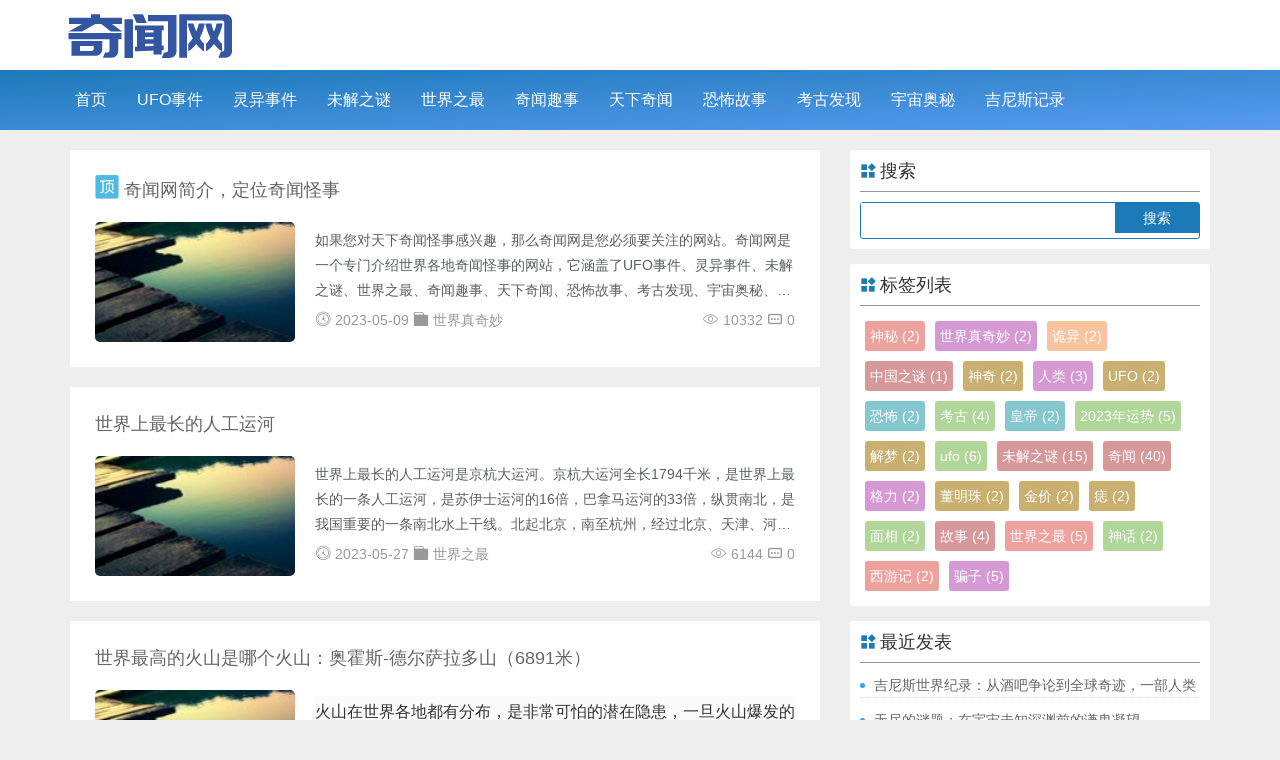

--- FILE ---
content_type: text/html; charset=utf-8
request_url: https://qiwen66.com/tags-56.html
body_size: 6422
content:
<!DOCTYPE html>
<html lang="zh-CN" xml:lang="zh-CN">
<head>
    <meta charset="utf-8">
    <meta name="viewport" content="width=device-width,initial-scale=1,maximum-scale=1,user-scalable=0" />
    <meta name="generator" content="Z-BlogPHP 1.7.4" />
    <script src="https://qiwen66.com/zb_system/script/common.js"></script>
    <script src="https://qiwen66.com/zb_system/script/c_html_js_add.php"></script>
    <link href="https://qiwen66.com/zb_users/theme/JH_Theme_Blue/style/css/bootstrap.min.css" rel="stylesheet">
    <link rel="stylesheet" type="text/css" href="https://qiwen66.com/zb_users/theme/JH_Theme_Blue/style/font/iconfont.css">
    <link rel="stylesheet" type="text/css" href="https://qiwen66.com/zb_users/theme/JH_Theme_Blue/style/style.css">
    <script src="https://qiwen66.com/zb_users/theme/JH_Theme_Blue/script/com.js"></script>
    <script src="https://qiwen66.com/zb_users/theme/JH_Theme_Blue/script/theia-sticky-sidebar.js"></script>
                <title>世界之最_奇闻网</title>
    <meta name="Keywords" content="世界之最,奇闻网">
    <meta name="description" content="世界之最_奇闻网">
    <meta name="author" content="lier">
        <script async src="https://pagead2.googlesyndication.com/pagead/js/adsbygoogle.js?client=ca-pub-6487992334695833"
     crossorigin="anonymous"></script>
</head><body>
            <header>
            <div class="topHead">
                <div class="topHeadc">
                    <div class="logo"><img src="https://qiwen66.com/zb_users/theme/JH_Theme_Blue/style/img/logo.png" alt=""></div>
                    <div class="topLink"></div>
                </div>
            </div>
            <div class="boxc">
                <div class="box">
                    <div id="navbtn">
                        <i></i>
                    </div>
                    <nav class="nav">
                        <ul>
                            <li id="nvabar-item-index"><a href="https://qiwen66.com/">首页</a></li><li id="navbar-category-2"><a href="https://qiwen66.com/category-2.html">UFO事件</a></li><li id="navbar-category-3"><a href="https://qiwen66.com/category-3.html">灵异事件</a></li><li id="navbar-category-4"><a href="https://qiwen66.com/category-4.html">未解之谜</a></li><li id="navbar-category-5"><a href="https://qiwen66.com/category-5.html">世界之最</a></li><li id="navbar-category-6"><a href="https://qiwen66.com/category-6.html">奇闻趣事</a></li><li id="navbar-category-7"><a href="https://qiwen66.com/category-7.html">天下奇闻</a></li><li id="navbar-category-8"><a href="https://qiwen66.com/category-8.html">恐怖故事</a></li><li id="navbar-category-9"><a href="https://qiwen66.com/category-9.html">考古发现</a></li><li id="navbar-category-10"><a href="https://qiwen66.com/category-10.html">宇宙奥秘</a></li><li id="navbar-category-11"><a href="https://qiwen66.com/category-11.html">吉尼斯记录</a></li>                        </ul>
                    </nav>
                    <!--遮罩层-->
                    <div class="mask"></div>
                    <i id="searchfdj" class="iconfont iconfangdajing"></i>
                    
                    <div class="searchdropdown">
                        <div class="searchd">
                            <form action="https://qiwen66.com/zb_system/cmd.php?act=search" method="post">
                                <button name="btnPost">
                                    <i class="iconfont icon-fangdajing"></i>
                                </button>
                                <input type="text" class="fr" name="q" autocomplete="off" placeholder="搜索关键词..." title="搜索关键词...">
                            </form>
                        </div>
                    </div>
                </div>
            </div>
        </header>    <div class="container mt20">
        <div class="row">
            <div class="col-xs-12 col-sm-8 new">
                                                            <article>
<h2><span class="iconfont icon-ding"></span> <a href="https://qiwen66.com/archives/103023.html" title="奇闻网简介，定位奇闻怪事">奇闻网简介，定位奇闻怪事</a></h2>
   <figure><a href="https://qiwen66.com/archives/103023.html" title="奇闻网简介，定位奇闻怪事"><img src="https://qiwen66.com/zb_users/theme/JH_Theme_Blue/style/img/list_df.jpg" alt="奇闻网简介，定位奇闻怪事"></a></figure>   
   <div class="p"><p>如果您对天下奇闻怪事感兴趣，那么奇闻网是您必须要关注的网站。奇闻网是一个专门介绍世界各地奇闻怪事的网站，它涵盖了UFO事件、灵异事件、未解之谜、世界之最、奇闻趣事、天下奇闻、恐怖故事、考古发现、宇宙奥秘、吉尼斯记录等多个方面，它的内容极为丰富，涉及面广，为您带来了无数神秘之旅。在奇闻网上，您可以了解各种国内外UFO事件的报道，包括UFO目击、不明飞行物体的照片、视频等各种神秘事件。您还可以了解到各种灵异事件的报道，包括鬼魂附身、异象出现等各种令人毛骨悚然的事件。同时，奇闻网还收集了大量未解之谜的</p></div>
   <div>
      <span class="fr">
         <span class="iconfont icon-yanjing"></span>
         10332         <span class="iconfont icon-pinglun"></span>
         0      </span>
      <span class="fl">
         <span class="iconfont icon-zhongbiao"></span>
         2023-05-09         <span class="iconfont icon-wenjianjia"></span>
         世界真奇妙      </span>
   </div>
   <div class="cl"></div>
</article>                                                                                <article>
<h2> <a href="https://qiwen66.com/archives/103085.html" title="世界上最长的人工运河">世界上最长的人工运河</a></h2>
   <figure><a href="https://qiwen66.com/archives/103085.html" title="世界上最长的人工运河"><img src="https://qiwen66.com/zb_users/theme/JH_Theme_Blue/style/img/list_df.jpg" alt="世界上最长的人工运河"></a></figure>  
   <div class="p"><p>世界上最长的人工运河是京杭大运河。京杭大运河全长1794千米，是世界上最长的一条人工运河，是苏伊士运河的16倍，巴拿马运河的33倍，纵贯南北，是我国重要的一条南北水上干线。北起北京，南至杭州，经过北京、天津、河北、山东、江苏、浙江六省市，沟通了海河、黄河、淮河、长江、钱塘江五大水系。不仅便利了南北大量物资的运输交换，也有助于我国的政治、经济和文化的发展。</p></div>
   <div>
      <span class="fr">
         <span class="iconfont icon-yanjing"></span>
         6144         <span class="iconfont icon-pinglun"></span>
         0      </span>
      <span class="fl">
         <span class="iconfont icon-zhongbiao"></span>
         2023-05-27         <span class="iconfont icon-wenjianjia"></span>
         世界之最      </span>
   </div>
   <div class="cl"></div>
</article>                                                                                <article>
<h2> <a href="https://qiwen66.com/archives/103084.html" title="世界最高的火山是哪个火山：奥霍斯-德尔萨拉多山（6891米）">世界最高的火山是哪个火山：奥霍斯-德尔萨拉多山（6891米）</a></h2>
   <figure><a href="https://qiwen66.com/archives/103084.html" title="世界最高的火山是哪个火山：奥霍斯-德尔萨拉多山（6891米）"><img src="https://qiwen66.com/zb_users/theme/JH_Theme_Blue/style/img/list_df.jpg" alt="世界最高的火山是哪个火山：奥霍斯-德尔萨拉多山（6891米）"></a></figure>  
   <div class="p"><p style="margin-top: 0px; margin-bottom: 0px; padding: 0px; line-height: 2em; color: rgb(51, 51, 51); font-family: Arial, Helvetica, sans-serif; font-size: 16px; white-space: normal; background-color: rgb(251, 251, 251);">火山在世界各地都有分布，是非常可怕的潜在隐患，一旦火山爆发的话，将会给人类带来极为沉重的灾难。而火山越高越大，其隐藏的能量也就越可怕，那么在世界上，最高的一座火山是哪个火山呢?一起来了解一下吧。</p><!--autointro--></div>
   <div>
      <span class="fr">
         <span class="iconfont icon-yanjing"></span>
         6176         <span class="iconfont icon-pinglun"></span>
         0      </span>
      <span class="fl">
         <span class="iconfont icon-zhongbiao"></span>
         2023-05-27         <span class="iconfont icon-wenjianjia"></span>
         世界之最      </span>
   </div>
   <div class="cl"></div>
</article>                                                                                <article>
<h2> <a href="https://qiwen66.com/archives/103083.html" title="世界上最贵的药">世界上最贵的药</a></h2>
   <figure><a href="https://qiwen66.com/archives/103083.html" title="世界上最贵的药"><img src="https://qiwen66.com/zb_users/theme/JH_Theme_Blue/style/img/list_df.jpg" alt="世界上最贵的药"></a></figure>  
   <div class="p"><p>美国的诺华公司针对脊髓性肌肉萎缩研发出了一种新型药物Zolgensma，被称为世界上最贵的药，据说它也是目前唯一能够一次性治疗好这一疾病的药物，但是价格却高达212.5万美金，几乎相当于一辆豪车的定价了，不过幸运的是，这一药物能够永久的治疗好肌肉萎缩，所以后续投入是非常少的。世界上最贵的药在2019年的5月24日，美国的食品和药物监管局就批准了诺华公司的基因疗法药物Zolgensma，据说最主要是适用于2岁以下的患有脊髓性肌肉萎缩的小孩，并且和其他的疗法不同的是，这种药物只需要一次性注射就能治疗</p></div>
   <div>
      <span class="fr">
         <span class="iconfont icon-yanjing"></span>
         6103         <span class="iconfont icon-pinglun"></span>
         0      </span>
      <span class="fl">
         <span class="iconfont icon-zhongbiao"></span>
         2023-05-27         <span class="iconfont icon-wenjianjia"></span>
         世界之最      </span>
   </div>
   <div class="cl"></div>
</article>                                                                                <article>
<h2> <a href="https://qiwen66.com/archives/103082.html" title="世界上最贵的薯片">世界上最贵的薯片</a></h2>
   <figure><a href="https://qiwen66.com/archives/103082.html" title="世界上最贵的薯片"><img src="https://qiwen66.com/zb_users/theme/JH_Theme_Blue/style/img/list_df.jpg" alt="世界上最贵的薯片"></a></figure>  
   <div class="p"><p>由一位顶级啤酒制造商曾经生产出了一款名为St.Eriks的薯片，据说每一盒的薯片价格都要买到56美金，而一盒之中只装有5片薯片而已，也就是说相当于一片薯片高达10美金，简直就是在吃金子，而据生产商自己表示，这些薯片中其实放入了松茸、松露等不少的名贵食材，所以才会这么贵。世界上最贵的薯片这款薯片的生产商主业其实是生产St.Eriks啤酒的，据说他们认为只有St.Eriks薯片才能配得上St.Eriks啤酒，于是才精心的推出了这样一款天价薯片，相信应该没有谁见过薯片是论片买的吧，但St.Eriks薯</p></div>
   <div>
      <span class="fr">
         <span class="iconfont icon-yanjing"></span>
         6256         <span class="iconfont icon-pinglun"></span>
         0      </span>
      <span class="fl">
         <span class="iconfont icon-zhongbiao"></span>
         2023-05-27         <span class="iconfont icon-wenjianjia"></span>
         世界之最      </span>
   </div>
   <div class="cl"></div>
</article>                                                                                <article>
<h2> <a href="https://qiwen66.com/archives/103081.html" title="世界上最大的半岛:阿拉伯半岛">世界上最大的半岛:阿拉伯半岛</a></h2>
   <figure><a href="https://qiwen66.com/archives/103081.html" title="世界上最大的半岛:阿拉伯半岛"><img src="https://qiwen66.com/zb_users/theme/JH_Theme_Blue/style/img/list_df.jpg" alt="世界上最大的半岛:阿拉伯半岛"></a></figure>  
   <div class="p"><p>半岛是一种非常奇特的地貌状态，三面环海，一面与大陆相连。世界上的半岛数不胜数，不过最大的半岛只有一个，那就是阿拉伯半岛。阿拉伯半岛将半岛的概念体现得淋漓尽致，下面一起了解下世界上最大的半岛吧!世界上最大的半岛：阿拉伯半岛阿拉伯半岛是世界上最大的半岛，总面积约为322万平方千米，南北长达2240千米，东西最宽是1900千米，最短也有1200千米，海拔高度在1.2千米至2.5千米不等，位于印度洋板块，东南方向延伸至印度洋，西部为红海，南面是阿拉伯海，属于热带沙漠性气候，非常的干燥，为平坦台地式高原。</p></div>
   <div>
      <span class="fr">
         <span class="iconfont icon-yanjing"></span>
         6182         <span class="iconfont icon-pinglun"></span>
         0      </span>
      <span class="fl">
         <span class="iconfont icon-zhongbiao"></span>
         2023-05-27         <span class="iconfont icon-wenjianjia"></span>
         世界之最      </span>
   </div>
   <div class="cl"></div>
</article>                                                                    <div class="pagination">                   
                    <!-- <span class="pages">
  1/1</span> -->
<a href="https://qiwen66.com/tags-56.html" title="‹‹"><span class="page">‹‹</span></a>
<span class="current">1</span>
<a href="https://qiwen66.com/tags-56.html" title="››"><span class="page">››</span></a>
<div class="clear">
</div>                </div>
                            </div>
            <aside class="hidden-xs col-sm-4">
                
<div class="inside" id="divSearchPanel">
		<header>
	<span class="iconfont icon-biaotitubiao"></span><h3>搜索</h3>
	</header>
			<div class="divSearchPanel"><form name="search" method="post" action="https://qiwen66.com/zb_system/cmd.php?act=search"><label><span style="position:absolute;color:transparent;z-index:-9999;">Search</span><input type="text" name="q" size="11" /></label> <input type="submit" value="搜索" /></form></div>
		</div><div class="inside" id="divTags">
		<header>
	<span class="iconfont icon-biaotitubiao"></span><h3>标签列表</h3>
	</header>
			<div class="divTags"><div id="tags" class="clafter">
        <a href="https://qiwen66.com/tags-1.html">神秘<span class="tag-count"> (2)</span></a>
        <a href="https://qiwen66.com/tags-2.html">世界真奇妙<span class="tag-count"> (2)</span></a>
        <a href="https://qiwen66.com/tags-3.html">诡异<span class="tag-count"> (2)</span></a>
        <a href="https://qiwen66.com/tags-4.html">中国之谜<span class="tag-count"> (1)</span></a>
        <a href="https://qiwen66.com/tags-6.html">神奇<span class="tag-count"> (2)</span></a>
        <a href="https://qiwen66.com/tags-9.html">人类<span class="tag-count"> (3)</span></a>
        <a href="https://qiwen66.com/tags-10.html">UFO<span class="tag-count"> (2)</span></a>
        <a href="https://qiwen66.com/tags-11.html">恐怖<span class="tag-count"> (2)</span></a>
        <a href="https://qiwen66.com/tags-12.html">考古<span class="tag-count"> (4)</span></a>
        <a href="https://qiwen66.com/tags-17.html">皇帝<span class="tag-count"> (2)</span></a>
        <a href="https://qiwen66.com/tags-24.html">2023年运势<span class="tag-count"> (5)</span></a>
        <a href="https://qiwen66.com/tags-33.html">解梦<span class="tag-count"> (2)</span></a>
        <a href="https://qiwen66.com/tags-37.html">ufo<span class="tag-count"> (6)</span></a>
        <a href="https://qiwen66.com/tags-39.html">未解之谜<span class="tag-count"> (15)</span></a>
        <a href="https://qiwen66.com/tags-40.html">奇闻<span class="tag-count"> (40)</span></a>
        <a href="https://qiwen66.com/tags-42.html">格力<span class="tag-count"> (2)</span></a>
        <a href="https://qiwen66.com/tags-43.html">董明珠<span class="tag-count"> (2)</span></a>
        <a href="https://qiwen66.com/tags-46.html">金价<span class="tag-count"> (2)</span></a>
        <a href="https://qiwen66.com/tags-48.html">痣<span class="tag-count"> (2)</span></a>
        <a href="https://qiwen66.com/tags-51.html">面相<span class="tag-count"> (2)</span></a>
        <a href="https://qiwen66.com/tags-54.html">故事<span class="tag-count"> (4)</span></a>
        <a href="https://qiwen66.com/tags-56.html">世界之最<span class="tag-count"> (5)</span></a>
        <a href="https://qiwen66.com/tags-57.html">神话<span class="tag-count"> (2)</span></a>
        <a href="https://qiwen66.com/tags-58.html">西游记<span class="tag-count"> (2)</span></a>
        <a href="https://qiwen66.com/tags-60.html">骗子<span class="tag-count"> (5)</span></a>
    </div></div>
		</div><div class="inside" id="divPrevious">
		<header>
	<span class="iconfont icon-biaotitubiao"></span><h3>最近发表</h3>
	</header>
				<ul><li><a title="吉尼斯世界纪录：从酒吧争论到全球奇迹，一部人类成就的“极限”百科全书" href="https://qiwen66.com/archives/103167.html">吉尼斯世界纪录：从酒吧争论到全球奇迹，一部人类成就的“极限”百科全书</a></li>
<li><a title="无尽的谜题：在宇宙未知深渊前的谦卑凝望" href="https://qiwen66.com/archives/103166.html">无尽的谜题：在宇宙未知深渊前的谦卑凝望</a></li>
<li><a title="解码文明基因：从考古发现看“何以中国”" href="https://qiwen66.com/archives/103165.html">解码文明基因：从考古发现看“何以中国”</a></li>
<li><a title="暗影中的低语：恐怖故事如何成为人性最深处的回响" href="https://qiwen66.com/archives/103164.html">暗影中的低语：恐怖故事如何成为人性最深处的回响</a></li>
<li><a title="苍穹之下，万物有灵：天下奇闻与人类认知的边界探幽" href="https://qiwen66.com/archives/103163.html">苍穹之下，万物有灵：天下奇闻与人类认知的边界探幽</a></li>
<li><a title="世界奇闻录：那些让你瞠目结舌的不可思议之事" href="https://qiwen66.com/archives/103162.html">世界奇闻录：那些让你瞠目结舌的不可思议之事</a></li>
<li><a title="世界之最：从亘古奇观到人类创造的极限巅峰" href="https://qiwen66.com/archives/103161.html">世界之最：从亘古奇观到人类创造的极限巅峰</a></li>
<li><a title="迷雾中的微光：世界未解之谜与人类永恒的求索" href="https://qiwen66.com/archives/103160.html">迷雾中的微光：世界未解之谜与人类永恒的求索</a></li>
<li><a title="虚实之间：灵异事件的叙事、心理与社会图景" href="https://qiwen66.com/archives/103159.html">虚实之间：灵异事件的叙事、心理与社会图景</a></li>
<li><a title="世界真奇妙：从人类执念到自然伟力，探索那些令人惊叹的真实事件" href="https://qiwen66.com/archives/103158.html">世界真奇妙：从人类执念到自然伟力，探索那些令人惊叹的真实事件</a></li>
</ul>
	</div>            </aside>
        </div>
    </div>
    <footer class="footer">
  <div class="container">
    <div class="row">   
    <ul class="link">
      <li>友情链接:</li>
      <li class="link-item"><a href="https://www.82029.com/" target="_blank" title="毒鸡汤">毒鸡汤</a></li><li class="link-item"><a href="https://www.lianhanghao.com/" target="_blank" title="联行号查询">联行号查询</a></li>    </ul>    
    <p>Copyright www.qiwen66.com .Some Rights Reserved.<br /><a href="https://beian.miit.gov.cn/" target="_blank">闽ICP备2020023208号-4</a><br /><script>var _hmt = _hmt || [];(function() {  var hm = document.createElement("script");  hm.src = "https://hm.baidu.com/hm.js?1d55a6371b9c34b4505b8bc6a3ddbe21";  var s = document.getElementsByTagName("script")[0];   s.parentNode.insertBefore(hm, s);})();</script><span class="fr">Powered By <a href="https://www.zblogcn.com/" title="Z-BlogPHP 1.7.4 Build 173430" target="_blank" rel="noopener noreferrer">Z-BlogPHP 1.7.4</a></span></p>
    </div>
  </div>
</footer>
<div id="goToTop"><a href="javascript:;"><img src="[data-uri]" alt=""><img src="[data-uri]" alt=""></a></div>
</body>
</html><!--657.30 ms , 9 queries , 2978kb memory , 0 error-->

--- FILE ---
content_type: text/html; charset=utf-8
request_url: https://www.google.com/recaptcha/api2/aframe
body_size: 267
content:
<!DOCTYPE HTML><html><head><meta http-equiv="content-type" content="text/html; charset=UTF-8"></head><body><script nonce="cxBeBGscYWxlnzdqXq2Uew">/** Anti-fraud and anti-abuse applications only. See google.com/recaptcha */ try{var clients={'sodar':'https://pagead2.googlesyndication.com/pagead/sodar?'};window.addEventListener("message",function(a){try{if(a.source===window.parent){var b=JSON.parse(a.data);var c=clients[b['id']];if(c){var d=document.createElement('img');d.src=c+b['params']+'&rc='+(localStorage.getItem("rc::a")?sessionStorage.getItem("rc::b"):"");window.document.body.appendChild(d);sessionStorage.setItem("rc::e",parseInt(sessionStorage.getItem("rc::e")||0)+1);localStorage.setItem("rc::h",'1769537766883');}}}catch(b){}});window.parent.postMessage("_grecaptcha_ready", "*");}catch(b){}</script></body></html>

--- FILE ---
content_type: text/css
request_url: https://qiwen66.com/zb_users/theme/JH_Theme_Blue/style/font/iconfont.css
body_size: 187
content:
@font-face {
  font-family: "iconfont"; /* Project id 2665712 */
  src: url('iconfont.woff2?t=1625931814666') format('woff2'),
       url('iconfont.woff?t=1625931814666') format('woff'),
       url('iconfont.ttf?t=1625931814666') format('truetype');
}

.iconfont {
  font-family: "iconfont" !important;
  font-size: 16px;
  font-style: normal;
  -webkit-font-smoothing: antialiased;
  -moz-osx-font-smoothing: grayscale;
}

.icon-fangzi:before {
  content: "\e60f";
}

.icon-apptubiao-:before {
  content: "\e690";
}

.icon-yanjing:before {
  content: "\e600";
}

.icon-zhongbiao:before {
  content: "\e632";
}

.icon-zuozhe:before {
  content: "\e65c";
}

.icon-pinglun:before {
  content: "\e658";
}

.icon-wushuju:before {
  content: "\e69e";
}

.icon-fangdajing:before {
  content: "\e6ce";
}

.icon-shangyiye:before {
  content: "\e637";
}

.icon-xiayiye:before {
  content: "\e6cf";
}

.icon-ding:before {
  content: "\e62a";
}

.icon-re:before {
  content: "\e8d3";
}

.icon-biaotitubiao:before {
  content: "\e62b";
}

.icon-wenjianjia:before {
  content: "\e63c";
}



--- FILE ---
content_type: text/css
request_url: https://qiwen66.com/zb_users/theme/JH_Theme_Blue/style/style.css
body_size: 5360
content:
body,
ul,
li,
h1,
h2,
h3,
h4,
h5,
h6,
p,
form,
dl,
dt,
dd,
div,
ol {
    margin: 0px;
    padding: 0px;
}

body {
    background-color: #eee;
}

ul,
ol {
    list-style: none;
}

a {
    text-decoration: none;
}

a:hover {
    text-decoration: none
}

a:visited {
    text-decoration: none
}

.fl {
    float: left;
}

.fr {
    float: right;
}

.cl {
    clear: both;
}

.clafter:after {
    clear: both;
    content: '';
    display: block;
}

.mt20 {
    margin-top: 20px;
}

.mt30 {
    margin-top: 30px;
}

.mt50 {
    margin-top: 50px;
}

.mb20 {
    margin-bottom: 20px;
}

.ml5 {
    margin-left: 5px;
}

.ml10 {
    margin-left: 10px;
}

.mr5 {
    margin-right: 5px;
}

.mr10 {
    margin-right: 10px;
}

.mr20 {
    margin-right: 20px;
}

.w100 {
    width: 100% !important;
}

.mt0 {
    margin-top: 0 !important;
}

.mr0 {
    margin-right: 0;
}

.pr0 {
    padding-right: 0;
}

.box {
    max-width: 1160px;
    margin: 0 auto;
    line-height: 60px;
    height: 60px;
}

.boxc {
    background: linear-gradient(to bottom right, #1c7ab8, #599bf1);
}

.topHead {
    background: #ffffff;
    width: 100%;
}

.topHeadc {
    height: 70px;
    line-height: 70px;
    width: 1160px;
    margin: 0 auto;
    position: relative;
}

.topLink {
    height: 40px;
    line-height: 40px;
    position: absolute;
    top: 0;
    right: 0;
}

.topLink a {
    margin: 0 10px;
    color: #666666;
}

/*nav*/

.nav {
    float: left;
    height: 55px;
}

.nav li {
    display: inline-block;
    margin: 0 5px;
    font-size: 16px;
    line-height: 55px;
    position: relative;
    transition: all 0.4s ease 0s;
}

.nav li em {
    display: none;
}

.nav li a {
    display: block;
    color: #fff;
    padding: 0 10px;
    border-radius: 3px;
}

.nav>ul>li.on>a:after,
.nav>ul>li.cur>a:after {
    background-color: #fff;
    height: 3px;
    width: 16px;
    left: 50%;
    margin-left: -7px;
    bottom: 0;
    content: '';
    position: absolute;
}

.nav li ul {
    position: absolute;
    left: -1px;
    top: 55px;
    background: #599bf1;
    border: 1px solid #eee;
    border-radius: 0 0 3px 3px;
    min-width: 100%;
    padding: 5px 0;
    display: none;
    z-index: 5;
    white-space: nowrap;
}

.nav li li {
    font-size: 14px;
    float: none;
    margin: 0;
    display: block;
    text-align: center;
    line-height: 2em;
}

.nav li li a {
    padding: 5px 10px;
}

.nav li li a:hover {
    border-radius: 0;
}

.search {
    width: 200px;
    max-width: 15vw;
    line-height: 30px;
    border-radius: 20px;
    border: 1px solid rgba(0, 0, 0, 0.2);
    position: relative;
    height: 30px;
    margin-top: 15px;
    background-color: #fff;
}

.search button {
    border: none;
    background-color: transparent;
    cursor: pointer;
    position: absolute;
    left: 3px;
    top: -3px;
    height: 30px;
    outline: 0;
}

.search input {
    width: 140px;
    max-width: 11vw;
    border: none;
    height: 20px;
    outline: 0;
    margin: 3px 5px 0 0;
}

#searchfdj {
    display: none;
}

.searchdropdown {
    display: none;
}

.searchd {
    display: none;
}

/*screen width*/

@media only screen and (max-width:1280px) {

    /*1280*/
    .nav li {
        font-size: 16px;
    }
}

.mask {
    display: none;
}

@media only screen and (max-width:1024px) {

    /*1024px*/
    .nav li {
        font-size: 14px;
    }

    .box {
        height: 0;
    }

    /*navbtn*/
    #navbtn {
        position: absolute;
        right: 0;
        top: 35px;
        transform: translateY(-50%);
        cursor: pointer;
        display: none;
        width: 25px;
        height: 20px;
    }

    #navbtn i {
        display: block;
        position: absolute;
        top: 50%;
        left: 0;
        margin-top: -1px;
        height: 2px;
        background-color: #fff;
        width: 100%;
        transition: all .5s;
    }

    #navbtn i:before,
    #navbtn i:after {
        content: '';
        display: block;
        height: 2px;
        background-color: #fff;
        position: absolute;
        left: 0;
        width: 100%;
        transition: all .5s;
    }

    #navbtn i:before {
        top: -9px;
    }

    #navbtn i:after {
        bottom: -9px;
    }

    #navbtn.on i {
        background: none;
    }

    #navbtn.on i:before {
        top: 0;
        transform: rotate(45deg);
    }

    #navbtn.on i:after {
        bottom: 0;
        transform: rotate(-45deg);
    }

    /*960*/
    .nav {
        position: fixed;
        float: none;
        clear: both;
        width: 200px;
        z-index: 9;
        left: -200px;
        top: 0;
        height: 100%;
        background-color: rgba(0, 0, 0, .8);
        color: #fff;
        padding: 0;
        overflow-y: auto;
        -webkit-overflow-scrolling: touch;
        transition: left .3s;
        margin-top: 0;
    }

    .mask {
        width: calc(100% - 200px);
        height: 100%;
        background: gray;
        position: fixed;
        top: 0;
        right: calc(100% + 200px);
        z-index: 9;
        opacity: 0.6;
        transition: right .3s;
        display: block;
    }

    .mask.open {
        right: 0;
    }

    .nav.open {
        left: 0;
    }

    .nav ul {
        padding: 50px 0;
    }

    .nav li {
        float: none;
        margin: 0;
        display: block;
        line-height: 45px;
    }

    .nav li em {
        display: block;
        position: absolute;
        right: 0;
        top: 0;
        width: 45px;
        height: 45px;
    }

    .nav li em:before {
        content: '';
        display: block;
        width: 8px;
        height: 8px;
        border-right: 1px solid #fff;
        border-bottom: 1px solid #fff;
        transform: rotate(45deg);
        position: absolute;
        left: 50%;
        top: 50%;
        margin: -6px 0 0 -6px;
        transition: all .3s;
    }

    .nav li em.open:before {
        transform: rotate(-135deg);
        margin-top: 0;
    }

    .nav li a {
        color: #fff;
        padding: 0 45px 0 2em;
    }

    .nav li a:hover,
    .nav li.on>a,
    .nav li.cur>a {
        background-color: transparent;
    }

    .nav li ul {
        position: static;
        left: auto;
        top: auto;
        width: auto;
        padding: 0;
        border: none;
        background: none;
    }

    .nav li li {
        text-align: left;
        line-height: 45px;
    }

    .nav li li a {
        padding: 0 0 0 4em;
    }

    /*960*/
    #navbtn {
        display: block;
    }

    .nav>ul>li.on>a:after,
    .nav>ul>li.cur>a:after {
        display: none;
    }
}

.new article {
    margin-bottom: 20px;
    background: #ffffff;
    padding: 25px;
}

.new article figure {
    width: 200px;
    height: 120px;
    margin-right: 20px;
    overflow: hidden;
    float: left;
}

.new article figure img {
    width: 100%;
    height: 100%;
    object-fit: cover;
    border-radius: 5px;
    transition: all 0.5s;
}

.new article:hover figure img {
    -ms-transform: scale(1.1);
    /* IE 9 */
    -webkit-transform: scale(1.1);
    /* Safari */
    transform: scale(1.1);
    /* 标准语法 */
}

.new article h2 {
    font-size: 18px;
    line-height: 24px;
    font-weight: normal;
    overflow: hidden;
    text-overflow: ellipsis;
    white-space: nowrap;
    padding-bottom: 20px;
}

.new article h2 .icon-ding {
    font-size: 24px;
    color: #0a9fdab7;
}

.new article h2 .icon-re {
    font-size: 24px;
    color: #fa0101;
}

.new article h2 a {
    color: #666666;
}

.new article .p {
    display: -webkit-box;
    -webkit-box-orient: vertical;
    -webkit-line-clamp: 3;
    overflow: hidden;
    color: #5b5f64;
    margin: 6px 0;
    line-height: 25px;
}

.new article div {
    line-height: 20px;
    color: #999999;
}

.new article div::after {
    clear: both;
    content: ' ';
    width: 1px;
    height: 1px;
}

.breadcrumb {
    color: #999;
    margin: 20px auto;
    background-color: #ffffff;
    border-bottom: #66afe9 1px solid;
    padding: 8px 15px;
}

.breadcrumb a {
    color: #999;
}

.footer {
    background-color: #2e323e;
    border-top: solid 6px #22252d;
    color: #fff;
    padding-top: 20px;
    margin-top: 40px;
    line-height: 25px;
}

.fnav a {
    display: inline-block;
    padding-right: 20px;
    color: #fff;
}

.email a {
    border-radius: 25px;
    height: 50px;
    background: #ffffff;
    display: block;
    width: 50px;
    color: #ffffff;
    text-align: center;
    padding-top: 8px;
}

.email a img {
    max-width: 80%;
    transition: all 0.5s ease 0s;
}

.email a:hover img {
    max-width: 80%;
    transform: translateY(-5px)
}

.fnav span {
    color: #c7c7c7;
    line-height: 60px;
}

.link {
    padding: 0 15px;
}

.link::after {
    content: "　";
    clear: both;
}

.link li {
    float: left;
    margin-left: 20px;
}

.link li a {
    color: #fff;
}

.link li:first-child {
    margin-left: 0;
}

.footer p {
    line-height: 50px;
    padding: 0 15px;
}

.footer p span a {
    color: #fff;
}


.articlehead h1 {
    line-height: 50px;
    font-size: 24px;
}

.meta {
    border-bottom: solid 1px #e6e6e6;
    line-height: 30px;
    margin-bottom: 20px;
}

.meta a {
    color: #666;
}

.meta span {
    padding: 0 5px;
}

.main {
    background: #ffffff;
    border-radius: 3px;
    padding-bottom: 20px;
}

.main article {
    line-height: 30px;
    color: #333;
    font-size: 16px;
    word-break: break-all;
}

.main article img {
    max-width: 100%;
    height: auto;
    margin: 10px auto;
}

.related h2 {
    font-size: 18px;
    margin: 20px 0 0 10px;
}

.newitem {
    overflow: hidden;
    border-radius: 5px;
    display: block;
}

.newitem img {
    object-fit: cover;
    width: 100%;
    height: 150px;
    transition: all 0.5s;
}

.newitem:hover img {
    transform: scale(1.1);
}

.newitem h3 {
    line-height: 1.4285714286;
    display: -webkit-box;
    -webkit-box-orient: vertical;
    -webkit-line-clamp: 2;
    overflow: hidden;
    white-space: normal;
    padding-bottom: 0 !important;
    font-size: 14px;
    color: #333;
    padding-top: 10px;
}

.item figure p {
    font-size: 10px;
    color: rgba(255, 255, 255, 0.78);
    line-height: 20px;
}

.inside {
    border-radius: 3px;
    margin-bottom: 15px;
    padding: 10px;
    background: #ffffff;
}

.inside header {
    border-bottom: #9399a0 1px solid;
    margin-bottom: 10px;
}

.inside header span {
    width: 5px;
    height: 12px;
    display: inline-block;
    color: #1c7ab8;
}

.inside h3 {
    font-size: 18px;
    margin: 0 0 10px 5px;
    line-height: 20px;
    text-indent: 1rem;
    display: inline-block;
}

.inside form {
    border: 1px solid #1c7ab8;
    border-radius: 3px;
}

.inside input[type="text"] {
    line-height: 30px;
    height: 30px;
    width: 74%;
    /* float: left; */
    padding-left: 1%;
    clear: left;
    border: 0px;
    outline: 0;
}

.inside input[type="submit"] {
    color: #FFFFFF;
    float: right;
    height: 30px;
    width: 25%;
    border: 0px;
    background-color: #1c7ab8;
}

.inside ul li {
    line-height: 25px;
    border-bottom: 1px dotted #ddd;
    margin-bottom: 10px;
    overflow: hidden;
    height: 25px;
    position: relative;
    text-indent: 1em;
}

.inside ul li::before {
    position: absolute;
    left: 0px;
    top: 10px;
    width: 5px;
    height: 5px;
    border-radius: 50%;
    background: #34a6f1;
    content: "";
}

.inside ul li a {
    color: #666666;
}

#divMisc ul::after{
    clear: both;
    content: '';
    display: block;
}

#divMisc ul li {
    width: 50%;
    float: left;
    border: none;
    height: auto;
}

#divMisc ul li::before {
    background: transparent;  
}

#tags a {
    padding: 0 5px;
    margin: 5px;
    background-color: teal;
    color: #fff;
    display: block;
    float: left;
    line-height: 30px;
    border-radius: 3px;
}

#tags .tags0 {
    background-color: #fac3a0;
}

#tags .tags1 {
    background-color: #84c7cf;
}

#tags .tags2 {
    background-color: #d69899;
}

#tags .tags3 {
    background-color: #d59ad4;
}

#tags .tags4 {
    background-color: #c9b070;
}

#tags .tags5 {
    background-color: #b0d699;
}

#tags .tags6 {
    background-color: #eda29e;
}

.share {
    text-align: center;
    margin: 20px 0;
}

.share button {
    width: 70px;
    height: 70px;
    background-color: #FF5722;
    text-align: center;
    color: #FFFFFF;
    font-size: 14px;
    border: none;
    border-radius: 50%;
}

.share .txt {
    text-align: center;
    line-height: 30px;
    color: #bdbcbc;
}

.articleTags .tag a {
    background: #fff;
    text-align: center;
    height: 30px;
    line-height: 32px;
    margin-right: 5px;
    display: inline-block;
    padding: 0 12px;
    box-shadow: 1px 2px 8px rgb(206 213 217 / 40%);
    font-size: 12px;
    margin-bottom: 10px;
    color: #146ba5;
}

.page {
    border: 1px solid #f3f3f3;
    margin-top: 20px;
}

.page .boxa {
    width: 50%;
    padding: 15px 35px;
    float: left;
    min-height: 39px;
    box-shadow: 0 3px 30px rgba(0, 0, 0, 0.05);
    position: relative;
}

.page .boxa:first-child {
    border-right: 1px solid #f3f3f3;
}

.page .boxa:last-child {
    text-align: right;
}

.page .boxa:first-child .iconfont {
    position: absolute;
    left: 0;
    top: 20px;
    height: 100%;
    font-size: 40px;
    line-height: 40px;
    transition: all 0.5s;
}

.page .boxa:last-child .iconfont {
    position: absolute;
    right: 0;
    top: 20px;
    height: 100%;
    font-size: 40px;
    line-height: 40px;
    transition: all 0.5s;
}

.page .boxa:first-child:hover .iconfont {
    left: -5px;
}

.page .boxa:last-child:hover .iconfont {
    right: -5px;
}

.page p {
    line-height: 20px;
    font-size: 14px;
    margin-bottom: 8px;
}

.page span {
    font-size: 14px;
    line-height: 20px;
    height: 20px;
    font-weight: normal;
    overflow: hidden;
    display: -webkit-box;
    -webkit-line-clamp: 1;
    -webkit-box-orient: vertical;
    overflow: hidden;
    text-overflow: ellipsis;
}

.page a {
    color: #333;
}

.pagination {
    text-align: center;
    margin-top: 60px;
    width: 100%;
    line-height: 40px;
}

.pagination .page {
    padding: 8px 16px;
}

.pagination .current {
    padding: 8px 16px;
    color: #ffffff;
    background-color: #005296;
}

#tbCalendar {
    width: 100%;
}

#tbCalendar tr th {
    padding: 5px;
    text-align: center;
}

#tbCalendar tr td {
    padding: 5px;
    text-align: center;
}

#tbCalendar tr:nth-child(even) {
    background-color: #d6dada;
}

#tbCalendar tr td a {
    display: block;
    color: #ffffff;
    background-color: #009688;
    border-radius: 10%;
}

#tbCalendar caption {
    text-align: center;
}

#tbCalendar caption a {
    padding: 5px;
}

/** 评论 **/

.comments h4 {
    clear: both;
    padding: 10px;
    border-top: 1px #DDD solid;
    border-bottom: 1px #ddd solid;
    text-shadow: 0 1px rgba(75, 75, 75, 0.2);
    box-shadow: 0 10px 5px -2px #eee;
}

.commentshow {
    margin-top: 5px;
    padding: 0 10px;
}

.commentshow .comment {
    border-top: 1px solid #f6f6f6;
}

.comment-body {
    padding: 10px 8px 14px;
}

.comment-body:hover {
    background-color: #f8f8f8;
}

.comments .children li {
    margin-left: 10px;
}

.comments .gravatar {
    width: 50px;
    height: 50px;
    position: relative;
    float: left;
    cursor: -webkit-grab;
    cursor: -moz-grab;
}

.comments .gravatar img {
    width: 50px;
    height: 50px;
    display: block;
    border-radius: 5px;
    box-shadow: 0 0 3px rgba(0, 0, 0, 0.6);
    -webkit-transition: 0.4s ease-in;
    -moz-transition: 0.4s ease-in;
    -o-transition: 0.4s ease-in;
    -ms-transition: 0.4s ease-in;
    transition: 0.4s ease-in;
}

.comment-body:hover .gravatar img {
    -webkit-transform: rotate(360deg);
    -moz-transform: rotate(360deg);
    transform: rotate(360deg);
}

.comments .floor {
    float: right;
    font-size: 16px;
    color: #aaa;
}

.commenttext {
    margin-left: 60px;
}

.datetime,
.reply a,
.edit_comment a {
    color: #aaa;
    font-size: 13px;
    padding-left: 5px;
}

.commentid a,
.cancel-comment-reply a,
#edita a,
.reply a:hover,
.edit_comment a:hover {
    color: #0088dd;
}

.commentid a:hover {
    text-decoration: underline;
}

.comment_text {
    line-height: 1.3;
    padding: 6px 0;
    min-height: 18px;
}

.comment_text blockquote,
.comment_text pre {
    margin-left: 0px;
}

.comment_text img,
.checkcomments img,
.respondtext img {
    vertical-align: text-bottom;
    max-width: 100%;
}

.comment_text a.iatu {
    color: #4E959E;
}

.comment_text #insert_at {
    position: absolute;
    background-color: #fff;
    width: 80%;
    border: 1px solid #cdcdcd;
    padding: 6px 6px 0;
    border-radius: 3px;
    box-shadow: 0 1px 2px 0 #c2c2c2;
}

.reply-to-read,
.login-to-read,
.nocomments,
.login-to-reply {
    border: 1px #FF6666 dashed;
    margin: 5px;
    padding: 2px;
    text-align: center;
    border-radius: 5px;
}

.login-to-reply {
    color: #333;
    margin-top: 15px;
}

.private {
    background-color: #ffff00;
    border: 1px #FF6666 dashed;
    margin: 5px auto;
    text-align: center;
    border-radius: 5px;
}

.wp-smiley {
    width: 18px;
    height: 18px;
    vertical-align: text-bottom;
}

.respond {
    clear: both;
    border-top: 1px #ddd solid;
    overflow: hidden;
}

#comment_form {
    padding: 10px 10px 2px;
}

#input-box {
    display: inline-block;
    width: 100%;
}

#real-avatar {
    float: right;
    display: none;
    width: 42px;
    height: 42px;
    margin-top: 8px;
    padding: 2px;
    border: 1px solid #ddd;
    border-radius: 5px;
    box-shadow: inset 0 0 3px rgba(0, 0, 0, 0.2);
}

#real-avatar img {
    border-radius: 5px;
}

#author-input {
    float: left;
    width: 100%;
    margin-top: 10px;
}

#welcome {
    margin: 6px 2px;
}

#welcome .user-avatar {
    display: none;
    position: relative;
}

#welcome #avatar-img {
    position: absolute;
    left: 55px;
    bottom: 22px;
    z-index: 2;
}

#welcome #avatar-img img {
    border: 1px solid #888;
    background: #fff;
    padding: 3px;
    border-radius: 5px;
    box-shadow: inset 0 0 3px rgba(0, 0, 0, 0.5);
}

#welcome #avatar-arrow {
    position: absolute;
    left: 73px;
    bottom: 16px;
    border: 6px dashed #888;
    border-top-style: solid;
    border-bottom: none;
    border-left-color: transparent;
    border-right-color: transparent;
}

#welcome strong {
    text-decoration: underline;
    cursor: -webkit-zoom-in;
    cursor: -moz-zoom-in;
    cursor: zoom-in;
}

#author-info {
    margin: 8px 0 5px;
}

/* 输入框和按钮 */

#author-input .input {
    border: 1px solid #ddd;
    padding: 4px 5px;
    color: #555;
    box-shadow: inset 0 0 5px rgba(0, 0, 0, 0.075);
    border-radius: 3px;
}

#author-input .input:focus {
    border-color: #66afe9;
    box-shadow: inset 0 0 5px rgba(102, 175, 233, 0.6);
    -webkit-transition: 0.15s ease-in;
    -moz-transition: 0.15s ease-in;
    -o-transition: 0.15s ease-in;
    -ms-transition: 0.15s ease-in;
    transition: 0.15s ease-in;
}

#author-input .input:required {
    background: url(img/red_asterisk.png) no-repeat 98% center;
}

#author-input .input:required:valid {
    background: url(img/valid.png) no-repeat 98% center;
    border-color: rgba(0, 153, 102, 0.55);
    box-shadow: inset 0 0 5px rgba(51, 204, 102, 0.25);
}

#author-input .input:focus:invalid {
    background: url(img/invalid.png) no-repeat 98% center;
    border-color: rgba(153, 51, 0, 0.55);
    box-shadow: inset 0 0 5px rgba(255, 0, 51, 0.25);
}

textarea[readonly] {
    pointer-events: none;
    background-color: rgba(0, 0, 0, 0.03);
    box-shadow: none;
}

textarea[readonly]:required {
    background-image: none;
}

input[type="button"][disabled],
input[type="submit"][disabled],
input[type="reset"][disabled],
input[type="file"][disabled] {
    cursor: not-allowed;
    opacity: .65;
    filter: alpha(opacity=65);
    box-shadow: none;
}

.textarea {
    width: 100%;
    font-size: 14px;
    font-family: Arial, "Microsoft Yahei", SimSun, sans-serif;
    padding: 6px 15px 6px 6px;
    min-height: 120px;
    resize: vertical;
    -webkit-box-sizing: border-box;
    -moz-box-sizing: border-box;
    -ms-box-sizing: border-box;
    -o-box-sizing: border-box;
    box-sizing: border-box;
    border-radius: 3px;
    border: 1px solid #ddd;
    margin: 20px 0;
}

.replytext {
    width: 48%;
    margin-right: 1%;
    vertical-align: middle;
    border-radius: 3px !important;
    line-height: 30px;
    -webkit-box-sizing: border-box;
    -moz-box-sizing: border-box;
    -ms-box-sizing: border-box;
    -o-box-sizing: border-box;
    box-sizing: border-box;
    margin-top: 10px;
}

.inpcontent {
    width: 48%;
    margin-top: 10px;
    float: left;
    margin-right: 1%;
}

.inpVerifyReset {
    width: 79% !important;
    float: left;
    margin-top: 0;
}

.jz-code {
    width: 20%;
    height: 40px;
    display: inline-block;
}

.comment-btns {
    margin-top: 5px;
    text-align: right;
}

.comment-btns #submit {
    margin-right: 5px;
    border-radius: 3px;
    border: none;
    cursor: pointer;
    height: 40px;
    line-height: 40px;
    background-color: rgb(103, 170, 247);
    color: #fff;
    padding: 0 20px;
    font-size: 14px;
    opacity: .8;
}

.comment-btns #submit:hover {
    opacity: 1;
}

.comment-btns #reset {
    margin-right: 5px;
    border-radius: 3px;
    border: none;
    cursor: pointer;
    height: 40px;
    line-height: 40px;
    background-color: rgb(248, 12, 12);
    color: #fff;
    padding: 0 20px;
    font-size: 14px;
    opacity: .8;
}

.comment-btns #reset:hover {
    opacity: 1;
}

.comments {
    margin-top: 20px;
}

.divContorPanel {
    text-align: center;
    line-height: 40px;
}

.divContorPanel span:first-child {
    padding: 10px;
    border: none;
}

.divContorPanel span {
    padding: 10px;
    border: #0c46e6 solid 1px
}

.divContorPanel span a {
    color: #0c46e6;
}

.nofind {
    min-height: 400px;
    text-align: center;
    line-height: 40px;
    padding-top: 20%;
}

.nofind i {
    font-size: 160px;
}

.nofind span {
    font-weight: bold;
}

#goToTop {
    position: fixed;
    bottom: 20px;
    right: 10%;
}

#goToTop a {
    width: 50px;
    height: 50px;
    overflow: hidden;
    display: block;
    border: 1px solid #CCCCCC;
    border-radius: 3px;
    -webkit-border-radius: 3px;
    background-color: #ffffff;
    box-shadow: 0 0 5px rgb(211, 209, 209)
}

#goToTop a img {
    max-width: 100%;
}

@media (max-width: 767px) {
    .new article figure {
        width: 150px;
        height: 90px;
        margin-right: 20px;
        overflow: hidden;
        float: left;
    }

    .new article h2 {
        font-size: 16px;
        line-height: 20px;
        font-weight: normal;
        overflow: hidden;
        text-overflow: ellipsis;
        white-space: nowrap;
    }

    .new article .p {
        display: -webkit-box;
        -webkit-box-orient: vertical;
        -webkit-line-clamp: 2;
        overflow: hidden;
        color: #5b5f64;
        margin: 3px 0;
    }

    .page .boxa {
        width: 100%;
        padding: 35px;
        float: left;
        position: relative;
        min-height: 78px;
        padding-left: 170px;
        box-shadow: 0 3px 30px rgba(0, 0, 0, 0.05);
    }

    .articlehead h1 {
        line-height: 36px;
        font-size: 18px;
    }

    .fnav span {
        color: #c7c7c7;
        line-height: 30px;
    }

    .footer p {
        line-height: 25px;
    }

    .inpVerifyReset {
        width: 69% !important;
        float: left;
        margin-top: 0;
    }

    .jz-code {
        width: 30%;
        height: 40px;
        display: inline-block;
    }
}

@media (max-width:1170px) {
    .search {
        display: none;
    }

    #searchfdj {
        display: block;
        position: absolute;
        right: 30px;
        font-size: 20px;
        top: 0;
        color: #fff;
    }

    .searchdropdown {
        height: 60px;
        background: rgba(17, 17, 17, .8);
        padding: 10px;
        box-sizing: border-box;
        line-height: 40px;
        text-align: center;
        position: absolute;
        top: 90px;
        width: 100%;
        z-index: 2;
    }

    .searchd {
        display: block;
        width: 200px;
        line-height: 25px;
        margin: 8px auto 0;
        border-radius: 15px;
        border: 1px solid rgba(0, 0, 0, 0.2);
        position: relative;
        height: 25px;
        background: #FFFFFF;
    }

    .searchd button {
        border: none;
        background-color: transparent;
        cursor: pointer;
        position: absolute;
        left: 3px;
        top: -3px;
        height: 30px;
        width: 30px;
        outline: 0;
    }

    .searchd input {
        width: 140px;
        border: none;
        height: 20px;
        outline: 0;
        margin: 3px 5px 0 0;
    }

    .replytext {
        width: 100%;
        vertical-align: middle;
        border-radius: 3px !important;
        line-height: 30px;
        -webkit-box-sizing: border-box;
        -moz-box-sizing: border-box;
        -ms-box-sizing: border-box;
        -o-box-sizing: border-box;
        box-sizing: border-box;
        margin-bottom: 20px;
    }

    .inpcontent {
        width: 100%;
        margin-top: 10px;
        float: left;
    }

    .articlehead h1 {
        line-height: 40px;
        font-size: 20px;
    }

    .listbanner p {
        font-size: 14px;
        line-height: 24px;
        width: 90%;
        margin: 0 auto;
        text-align: left;
    }
}

@media only screen and (max-width:320px) {
    .new article figure {
        width: 120px;
        height: 72px;
        margin-right: 20px;
        overflow: hidden;
        float: left;
    }

    .new article .p {
        display: -webkit-box;
        -webkit-box-orient: vertical;
        -webkit-line-clamp: 2;
        overflow: hidden;
        color: #5b5f64;
        margin: 5px 0;
    }

    .new article div {
        line-height: 12px;
        color: #c2c3c9;
    }

    #navbtn span {
        display: none;
    }

    .hottag h2 {
        font-size: 14px;
        text-align: center;
        line-height: 60px;
    }

    .articlehead h1 {
        line-height: 32px;
        font-size: 16px;
    }

    .inpVerifyReset {
        width: 49% !important;
        float: left;
        margin-top: 0;
    }

    .jz-code {
        width: 49%;
        height: 40px;
        display: inline-block;
    }

    .comment-btns #submit {
        width: 100%;
    }

    .comment-btns #reset {
        width: 100%;
        margin-top: 10px;
    }
}

--- FILE ---
content_type: text/javascript
request_url: https://qiwen66.com/zb_users/theme/JH_Theme_Blue/script/com.js
body_size: 1051
content:
$(document).ready(function () {
    var ist = true;
    var _nav = $('.nav li');
    var _url = window.location.href;
    _nav.each(function () {
        var _href = $(this).children('a').attr('href');
        if (_href == _url) {
            if ($(this).parents('li').length > 0) {
                $(this).parents('li').addClass('cur');
            } else {
                $(this).addClass('cur');
            }
        }
        if ($(this).children('ul').length > 0) {
            $(this).children('a').after('<em></em>');
        }
    });
    _nav.children('em').click(function () {
        $(this).toggleClass('open').siblings('ul').stop().slideToggle('fast').parent().siblings().children('em').removeClass('open').siblings('ul').slideUp('fast');

    });
    $(window).resize(function () {
        if ($('body').width() > 960) {
            _nav.on('mouseover mouseleave');
            _nav.mouseover(function () {
                $(this).addClass('on').children('ul').show();
            }).mouseleave(function () {
                $(this).removeClass('on').children('ul').hide();
            });
        } else {
            _nav.off('mouseover mouseleave');
        }
    }).trigger('resize');

    $('#navbtn').click(function () {
        $('.nav').toggleClass('open');
        $(".mask").toggleClass('open');
        if (ist) {
            $(this).addClass('on');
            ist = false;
        } else {
            $(this).removeClass('on');
            ist = true;
        }
    });

    $('.mask').click(function () {
        $('.nav').toggleClass('open');
        $(".mask").toggleClass('open');
        if (ist) {
            $('#navbtn').addClass('on');
            ist = false;
        } else {
            $('#navbtn').removeClass('on');
            ist = true;
        }
    });
    $("#searchfdj").click(function () {
        $(".searchdropdown").fadeToggle();
    });

    $('.abc aside')
        .theiaStickySidebar({
            additionalMarginTop: 30
        });

    $('#tags a').each(function () {
        var rand = parseInt(Math.random() * 7);
        $(this).addClass("tags" + rand);
    });

    $('#goToTop').hide();        //隐藏go to top按钮

    $(window).scroll(function(){
        // console.log($(this).scrollTop());

        //当window的scrolltop距离大于1时，go to 
        if($(this).scrollTop() > 100){
            $('#goToTop').fadeIn();
        }else{
            $('#goToTop').fadeOut();
        }
    });

    $('#goToTop a').click(function(){
        $('html ,body').animate({scrollTop: 0}, 300);
        return false;
    });
});

//重写了common.js里的同名函数
function RevertComment(i) {
    $("#inpRevID").val(i);
    var frm = $('#respond_box'),
        cancel = $("#cancel-comment-reply-link"),
        temp = $('#temp-frm');


    var div = document.createElement('div');
    div.id = 'temp-frm';
    div.style.display = 'none';
    frm.before(div);

    $('#AjaxComment' + i).before(frm);

    frm.addClass("reply-frm");

    cancel.show();
    cancel.click(function () {
        $("#inpRevID").val(0);
        var temp = $('#temp-frm'),
            frm = $('#respond_box');
        if (!temp.length || !frm.length) return;
        temp.before(frm);
        temp.remove();
        $(this).hide();
        frm.removeClass("reply-frm");
        return false;
    });
    try {
        $('#txaArticle').focus();
    } catch (e) { }
    return false;
}

function CommentComplete() {
    $("#cancel-comment-reply-link").click();
}
//*enter+ctrl快捷键*********************

$(document).keypress(function (e) {
    var s = $('#respond #submit');
    if (e.ctrlKey && e.which == 13 || e.which == 10) {
        s.click();
        document.body.focus();
        return;
    }
    if (e.shiftKey && e.which == 13 || e.which == 10) s.click();
})

--- FILE ---
content_type: text/javascript
request_url: https://qiwen66.com/zb_system/script/common.js
body_size: 306
content:
(function(){var b="";try{throw Error("Try to get JavaScript Path");}catch(d){if(d.stack)b=d.stack.match(/(at.+|\@)(http.+?js)(\?\d+)?\:\d+\:\d+/)[2];else{var a=document.getElementsByTagName("script"),c;for(c in a)a[c].src&&a[c].src.match("common.js$")&&(b=a[c].src)}}b=b.replace(/common\.js$/,"");a=function(a){document.write('<script src="'+b+a+'">\x3c/script>')};a("jquery-1.8.3.min.js");a("zblogphp.js")})();
var SetCookie=function(){return zbp.cookie.set.apply(null,arguments)},GetCookie=function(){return zbp.cookie.get.apply(null,arguments)},LoadRememberInfo=function(){zbp.userinfo.output.apply(null);return!1},SaveRememberInfo=function(){zbp.userinfo.saveFromHtml.apply(null);return!1},RevertComment=function(){zbp.comment.reply.apply(null,arguments);return!1},GetComments=function(){zbp.comment.get.apply(null,arguments);return!1},VerifyMessage=function(){zbp.comment.post.apply(null);return!1};
